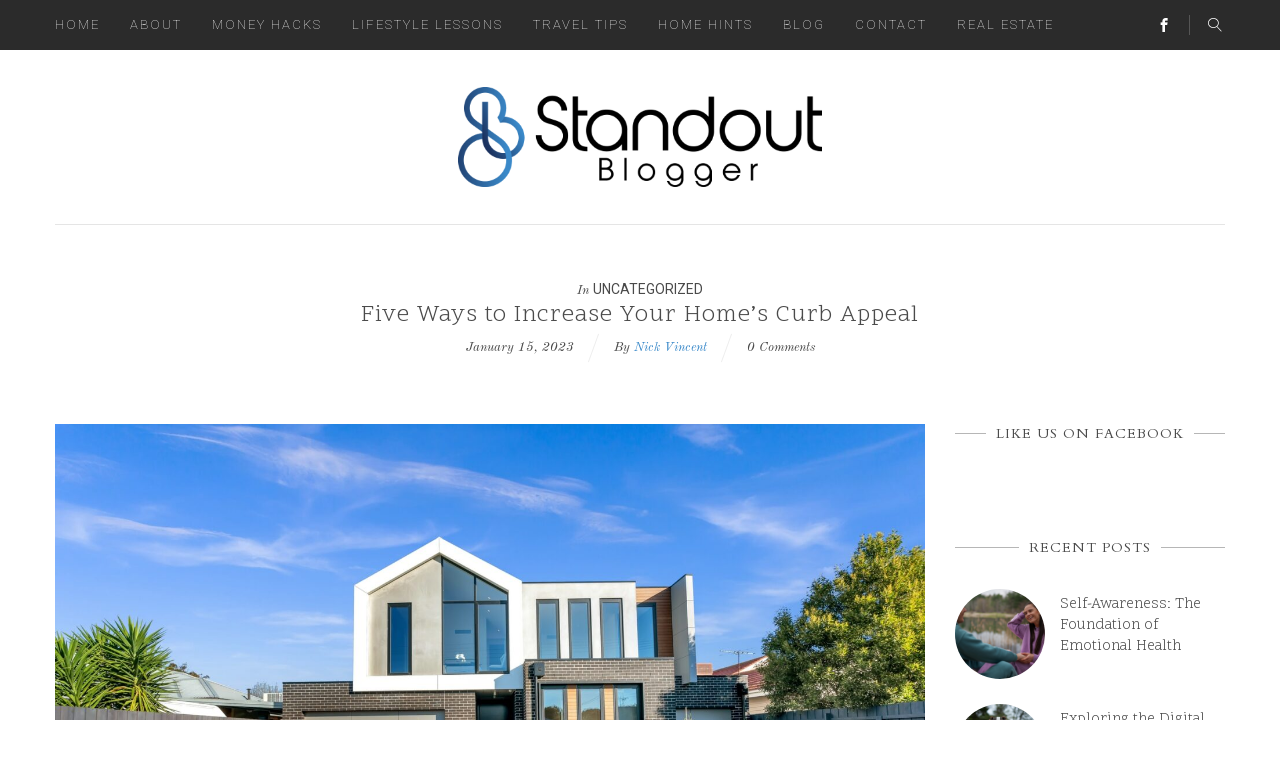

--- FILE ---
content_type: text/html; charset=UTF-8
request_url: https://www.standoutblogger.com/five-ways-to-increase-your-homes-curb-appeal/
body_size: 13522
content:
<!DOCTYPE html>
<html lang="en" prefix="og: https://ogp.me/ns#" class="no-js">
<head>
	<!-- META -->
	<meta charset="UTF-8">
	<meta name="viewport" content="width=device-width, initial-scale=1">
	<!-- OG META - FACEBOOK -->
	<meta property="og:url" content="https://www.standoutblogger.com/five-ways-to-increase-your-homes-curb-appeal/" />
<meta property="og:type" content="article" />
<meta property="og:title" content="Five Ways to Increase Your Home’s Curb Appeal" />
<meta property="og:description" content="<p>The way your home looks when you come home each day can dramatically impact how positively you perceive your home. You want your home to be attractive and welcoming, but you probably focus on the inside more than the outside, like many people. However, your house’s exterior appearance is also essential to achieving that welcoming&#8230;</p>
" />
	<meta property="og:image" content="https://www.standoutblogger.com/wp-content/uploads/2021/08/r-architecture-NeN1D7Z3Ick-unsplash-500x334.jpg" />
	<!-- GET TEMPLATE PART - FAV ICON -->
		<!-- LINK -->
	<link rel="profile" href="https://gmpg.org/xfn/11">
	<link rel="pingback" href="https://www.standoutblogger.com/xmlrpc.php">
	<!-- SETUP -->
		<!-- WP_HEAD -->
	
<!-- Search Engine Optimization by Rank Math - https://rankmath.com/ -->
<title>Five Ways to Increase Your Home’s Curb Appeal - Standout Blogger</title>
<meta name="description" content="The way your home looks when you come home each day can dramatically impact how positively you perceive your home. You want your home to be attractive and"/>
<meta name="robots" content="index, follow, max-snippet:-1, max-video-preview:-1, max-image-preview:large"/>
<link rel="canonical" href="https://www.standoutblogger.com/five-ways-to-increase-your-homes-curb-appeal/" />
<meta property="og:locale" content="en_US" />
<meta property="og:type" content="article" />
<meta property="og:title" content="Five Ways to Increase Your Home’s Curb Appeal - Standout Blogger" />
<meta property="og:description" content="The way your home looks when you come home each day can dramatically impact how positively you perceive your home. You want your home to be attractive and" />
<meta property="og:url" content="https://www.standoutblogger.com/five-ways-to-increase-your-homes-curb-appeal/" />
<meta property="og:site_name" content="Standout Blogger" />
<meta property="article:section" content="Uncategorized" />
<meta property="og:updated_time" content="2023-01-16T14:04:08+03:00" />
<meta property="og:image" content="https://www.standoutblogger.com/wp-content/uploads/2021/08/r-architecture-NeN1D7Z3Ick-unsplash.jpg" />
<meta property="og:image:secure_url" content="https://www.standoutblogger.com/wp-content/uploads/2021/08/r-architecture-NeN1D7Z3Ick-unsplash.jpg" />
<meta property="og:image:width" content="1920" />
<meta property="og:image:height" content="1281" />
<meta property="og:image:alt" content="Curb Appeal" />
<meta property="og:image:type" content="image/jpeg" />
<meta property="article:published_time" content="2023-01-15T07:48:00+03:00" />
<meta property="article:modified_time" content="2023-01-16T14:04:08+03:00" />
<meta name="twitter:card" content="summary_large_image" />
<meta name="twitter:title" content="Five Ways to Increase Your Home’s Curb Appeal - Standout Blogger" />
<meta name="twitter:description" content="The way your home looks when you come home each day can dramatically impact how positively you perceive your home. You want your home to be attractive and" />
<meta name="twitter:image" content="https://www.standoutblogger.com/wp-content/uploads/2021/08/r-architecture-NeN1D7Z3Ick-unsplash.jpg" />
<meta name="twitter:label1" content="Written by" />
<meta name="twitter:data1" content="Nick Vincent" />
<meta name="twitter:label2" content="Time to read" />
<meta name="twitter:data2" content="3 minutes" />
<script type="application/ld+json" class="rank-math-schema">{"@context":"https://schema.org","@graph":[{"@type":["Person","Organization"],"@id":"https://www.standoutblogger.com/#person","name":"Nick Vincent","logo":{"@type":"ImageObject","@id":"https://www.standoutblogger.com/#logo","url":"http://www.standoutblogger.com/wp-content/uploads/2017/01/logo1-1.png","contentUrl":"http://www.standoutblogger.com/wp-content/uploads/2017/01/logo1-1.png","caption":"Nick Vincent","inLanguage":"en","width":"545","height":"150"},"image":{"@type":"ImageObject","@id":"https://www.standoutblogger.com/#logo","url":"http://www.standoutblogger.com/wp-content/uploads/2017/01/logo1-1.png","contentUrl":"http://www.standoutblogger.com/wp-content/uploads/2017/01/logo1-1.png","caption":"Nick Vincent","inLanguage":"en","width":"545","height":"150"}},{"@type":"WebSite","@id":"https://www.standoutblogger.com/#website","url":"https://www.standoutblogger.com","name":"Nick Vincent","publisher":{"@id":"https://www.standoutblogger.com/#person"},"inLanguage":"en"},{"@type":"ImageObject","@id":"https://www.standoutblogger.com/wp-content/uploads/2021/08/r-architecture-NeN1D7Z3Ick-unsplash.jpg","url":"https://www.standoutblogger.com/wp-content/uploads/2021/08/r-architecture-NeN1D7Z3Ick-unsplash.jpg","width":"1920","height":"1281","inLanguage":"en"},{"@type":"WebPage","@id":"https://www.standoutblogger.com/five-ways-to-increase-your-homes-curb-appeal/#webpage","url":"https://www.standoutblogger.com/five-ways-to-increase-your-homes-curb-appeal/","name":"Five Ways to Increase Your Home\u2019s Curb Appeal - Standout Blogger","datePublished":"2023-01-15T07:48:00+03:00","dateModified":"2023-01-16T14:04:08+03:00","isPartOf":{"@id":"https://www.standoutblogger.com/#website"},"primaryImageOfPage":{"@id":"https://www.standoutblogger.com/wp-content/uploads/2021/08/r-architecture-NeN1D7Z3Ick-unsplash.jpg"},"inLanguage":"en"},{"@type":"Person","@id":"https://www.standoutblogger.com/author/admin/","name":"Nick Vincent","url":"https://www.standoutblogger.com/author/admin/","image":{"@type":"ImageObject","@id":"https://secure.gravatar.com/avatar/aab8db524742a2394deb36b4a734e3a0?s=96&amp;d=mm&amp;r=g","url":"https://secure.gravatar.com/avatar/aab8db524742a2394deb36b4a734e3a0?s=96&amp;d=mm&amp;r=g","caption":"Nick Vincent","inLanguage":"en"}},{"@type":"BlogPosting","headline":"Five Ways to Increase Your Home\u2019s Curb Appeal - Standout Blogger","keywords":"Curb Appeal","datePublished":"2023-01-15T07:48:00+03:00","dateModified":"2023-01-16T14:04:08+03:00","articleSection":"Uncategorized","author":{"@id":"https://www.standoutblogger.com/author/admin/","name":"Nick Vincent"},"publisher":{"@id":"https://www.standoutblogger.com/#person"},"description":"The way your home looks when you come home each day can dramatically impact how positively you perceive your home. You want your home to be attractive and","name":"Five Ways to Increase Your Home\u2019s Curb Appeal - Standout Blogger","@id":"https://www.standoutblogger.com/five-ways-to-increase-your-homes-curb-appeal/#richSnippet","isPartOf":{"@id":"https://www.standoutblogger.com/five-ways-to-increase-your-homes-curb-appeal/#webpage"},"image":{"@id":"https://www.standoutblogger.com/wp-content/uploads/2021/08/r-architecture-NeN1D7Z3Ick-unsplash.jpg"},"inLanguage":"en","mainEntityOfPage":{"@id":"https://www.standoutblogger.com/five-ways-to-increase-your-homes-curb-appeal/#webpage"}}]}</script>
<!-- /Rank Math WordPress SEO plugin -->

<link rel='dns-prefetch' href='//fonts.googleapis.com' />
<link rel="alternate" type="application/rss+xml" title="Standout Blogger &raquo; Feed" href="https://www.standoutblogger.com/feed/" />
<link rel="alternate" type="application/rss+xml" title="Standout Blogger &raquo; Comments Feed" href="https://www.standoutblogger.com/comments/feed/" />
<script type="text/javascript">
/* <![CDATA[ */
window._wpemojiSettings = {"baseUrl":"https:\/\/s.w.org\/images\/core\/emoji\/15.0.3\/72x72\/","ext":".png","svgUrl":"https:\/\/s.w.org\/images\/core\/emoji\/15.0.3\/svg\/","svgExt":".svg","source":{"concatemoji":"https:\/\/www.standoutblogger.com\/wp-includes\/js\/wp-emoji-release.min.js?ver=6.6.4"}};
/*! This file is auto-generated */
!function(i,n){var o,s,e;function c(e){try{var t={supportTests:e,timestamp:(new Date).valueOf()};sessionStorage.setItem(o,JSON.stringify(t))}catch(e){}}function p(e,t,n){e.clearRect(0,0,e.canvas.width,e.canvas.height),e.fillText(t,0,0);var t=new Uint32Array(e.getImageData(0,0,e.canvas.width,e.canvas.height).data),r=(e.clearRect(0,0,e.canvas.width,e.canvas.height),e.fillText(n,0,0),new Uint32Array(e.getImageData(0,0,e.canvas.width,e.canvas.height).data));return t.every(function(e,t){return e===r[t]})}function u(e,t,n){switch(t){case"flag":return n(e,"\ud83c\udff3\ufe0f\u200d\u26a7\ufe0f","\ud83c\udff3\ufe0f\u200b\u26a7\ufe0f")?!1:!n(e,"\ud83c\uddfa\ud83c\uddf3","\ud83c\uddfa\u200b\ud83c\uddf3")&&!n(e,"\ud83c\udff4\udb40\udc67\udb40\udc62\udb40\udc65\udb40\udc6e\udb40\udc67\udb40\udc7f","\ud83c\udff4\u200b\udb40\udc67\u200b\udb40\udc62\u200b\udb40\udc65\u200b\udb40\udc6e\u200b\udb40\udc67\u200b\udb40\udc7f");case"emoji":return!n(e,"\ud83d\udc26\u200d\u2b1b","\ud83d\udc26\u200b\u2b1b")}return!1}function f(e,t,n){var r="undefined"!=typeof WorkerGlobalScope&&self instanceof WorkerGlobalScope?new OffscreenCanvas(300,150):i.createElement("canvas"),a=r.getContext("2d",{willReadFrequently:!0}),o=(a.textBaseline="top",a.font="600 32px Arial",{});return e.forEach(function(e){o[e]=t(a,e,n)}),o}function t(e){var t=i.createElement("script");t.src=e,t.defer=!0,i.head.appendChild(t)}"undefined"!=typeof Promise&&(o="wpEmojiSettingsSupports",s=["flag","emoji"],n.supports={everything:!0,everythingExceptFlag:!0},e=new Promise(function(e){i.addEventListener("DOMContentLoaded",e,{once:!0})}),new Promise(function(t){var n=function(){try{var e=JSON.parse(sessionStorage.getItem(o));if("object"==typeof e&&"number"==typeof e.timestamp&&(new Date).valueOf()<e.timestamp+604800&&"object"==typeof e.supportTests)return e.supportTests}catch(e){}return null}();if(!n){if("undefined"!=typeof Worker&&"undefined"!=typeof OffscreenCanvas&&"undefined"!=typeof URL&&URL.createObjectURL&&"undefined"!=typeof Blob)try{var e="postMessage("+f.toString()+"("+[JSON.stringify(s),u.toString(),p.toString()].join(",")+"));",r=new Blob([e],{type:"text/javascript"}),a=new Worker(URL.createObjectURL(r),{name:"wpTestEmojiSupports"});return void(a.onmessage=function(e){c(n=e.data),a.terminate(),t(n)})}catch(e){}c(n=f(s,u,p))}t(n)}).then(function(e){for(var t in e)n.supports[t]=e[t],n.supports.everything=n.supports.everything&&n.supports[t],"flag"!==t&&(n.supports.everythingExceptFlag=n.supports.everythingExceptFlag&&n.supports[t]);n.supports.everythingExceptFlag=n.supports.everythingExceptFlag&&!n.supports.flag,n.DOMReady=!1,n.readyCallback=function(){n.DOMReady=!0}}).then(function(){return e}).then(function(){var e;n.supports.everything||(n.readyCallback(),(e=n.source||{}).concatemoji?t(e.concatemoji):e.wpemoji&&e.twemoji&&(t(e.twemoji),t(e.wpemoji)))}))}((window,document),window._wpemojiSettings);
/* ]]> */
</script>
<style id='wp-emoji-styles-inline-css' type='text/css'>

	img.wp-smiley, img.emoji {
		display: inline !important;
		border: none !important;
		box-shadow: none !important;
		height: 1em !important;
		width: 1em !important;
		margin: 0 0.07em !important;
		vertical-align: -0.1em !important;
		background: none !important;
		padding: 0 !important;
	}
</style>
<link rel='stylesheet' id='wp-block-library-css' href='https://www.standoutblogger.com/wp-includes/css/dist/block-library/style.min.css?ver=6.6.4' type='text/css' media='all' />
<style id='rank-math-toc-block-style-inline-css' type='text/css'>
.wp-block-rank-math-toc-block nav ol{counter-reset:item}.wp-block-rank-math-toc-block nav ol li{display:block}.wp-block-rank-math-toc-block nav ol li:before{content:counters(item, ".") ". ";counter-increment:item}

</style>
<link rel='stylesheet' id='font-awesome-css' href='https://www.standoutblogger.com/wp-content/plugins/contact-widgets/assets/css/font-awesome.min.css?ver=4.7.0' type='text/css' media='all' />
<style id='classic-theme-styles-inline-css' type='text/css'>
/*! This file is auto-generated */
.wp-block-button__link{color:#fff;background-color:#32373c;border-radius:9999px;box-shadow:none;text-decoration:none;padding:calc(.667em + 2px) calc(1.333em + 2px);font-size:1.125em}.wp-block-file__button{background:#32373c;color:#fff;text-decoration:none}
</style>
<style id='global-styles-inline-css' type='text/css'>
:root{--wp--preset--aspect-ratio--square: 1;--wp--preset--aspect-ratio--4-3: 4/3;--wp--preset--aspect-ratio--3-4: 3/4;--wp--preset--aspect-ratio--3-2: 3/2;--wp--preset--aspect-ratio--2-3: 2/3;--wp--preset--aspect-ratio--16-9: 16/9;--wp--preset--aspect-ratio--9-16: 9/16;--wp--preset--color--black: #000000;--wp--preset--color--cyan-bluish-gray: #abb8c3;--wp--preset--color--white: #ffffff;--wp--preset--color--pale-pink: #f78da7;--wp--preset--color--vivid-red: #cf2e2e;--wp--preset--color--luminous-vivid-orange: #ff6900;--wp--preset--color--luminous-vivid-amber: #fcb900;--wp--preset--color--light-green-cyan: #7bdcb5;--wp--preset--color--vivid-green-cyan: #00d084;--wp--preset--color--pale-cyan-blue: #8ed1fc;--wp--preset--color--vivid-cyan-blue: #0693e3;--wp--preset--color--vivid-purple: #9b51e0;--wp--preset--gradient--vivid-cyan-blue-to-vivid-purple: linear-gradient(135deg,rgba(6,147,227,1) 0%,rgb(155,81,224) 100%);--wp--preset--gradient--light-green-cyan-to-vivid-green-cyan: linear-gradient(135deg,rgb(122,220,180) 0%,rgb(0,208,130) 100%);--wp--preset--gradient--luminous-vivid-amber-to-luminous-vivid-orange: linear-gradient(135deg,rgba(252,185,0,1) 0%,rgba(255,105,0,1) 100%);--wp--preset--gradient--luminous-vivid-orange-to-vivid-red: linear-gradient(135deg,rgba(255,105,0,1) 0%,rgb(207,46,46) 100%);--wp--preset--gradient--very-light-gray-to-cyan-bluish-gray: linear-gradient(135deg,rgb(238,238,238) 0%,rgb(169,184,195) 100%);--wp--preset--gradient--cool-to-warm-spectrum: linear-gradient(135deg,rgb(74,234,220) 0%,rgb(151,120,209) 20%,rgb(207,42,186) 40%,rgb(238,44,130) 60%,rgb(251,105,98) 80%,rgb(254,248,76) 100%);--wp--preset--gradient--blush-light-purple: linear-gradient(135deg,rgb(255,206,236) 0%,rgb(152,150,240) 100%);--wp--preset--gradient--blush-bordeaux: linear-gradient(135deg,rgb(254,205,165) 0%,rgb(254,45,45) 50%,rgb(107,0,62) 100%);--wp--preset--gradient--luminous-dusk: linear-gradient(135deg,rgb(255,203,112) 0%,rgb(199,81,192) 50%,rgb(65,88,208) 100%);--wp--preset--gradient--pale-ocean: linear-gradient(135deg,rgb(255,245,203) 0%,rgb(182,227,212) 50%,rgb(51,167,181) 100%);--wp--preset--gradient--electric-grass: linear-gradient(135deg,rgb(202,248,128) 0%,rgb(113,206,126) 100%);--wp--preset--gradient--midnight: linear-gradient(135deg,rgb(2,3,129) 0%,rgb(40,116,252) 100%);--wp--preset--font-size--small: 13px;--wp--preset--font-size--medium: 20px;--wp--preset--font-size--large: 36px;--wp--preset--font-size--x-large: 42px;--wp--preset--spacing--20: 0.44rem;--wp--preset--spacing--30: 0.67rem;--wp--preset--spacing--40: 1rem;--wp--preset--spacing--50: 1.5rem;--wp--preset--spacing--60: 2.25rem;--wp--preset--spacing--70: 3.38rem;--wp--preset--spacing--80: 5.06rem;--wp--preset--shadow--natural: 6px 6px 9px rgba(0, 0, 0, 0.2);--wp--preset--shadow--deep: 12px 12px 50px rgba(0, 0, 0, 0.4);--wp--preset--shadow--sharp: 6px 6px 0px rgba(0, 0, 0, 0.2);--wp--preset--shadow--outlined: 6px 6px 0px -3px rgba(255, 255, 255, 1), 6px 6px rgba(0, 0, 0, 1);--wp--preset--shadow--crisp: 6px 6px 0px rgba(0, 0, 0, 1);}:where(.is-layout-flex){gap: 0.5em;}:where(.is-layout-grid){gap: 0.5em;}body .is-layout-flex{display: flex;}.is-layout-flex{flex-wrap: wrap;align-items: center;}.is-layout-flex > :is(*, div){margin: 0;}body .is-layout-grid{display: grid;}.is-layout-grid > :is(*, div){margin: 0;}:where(.wp-block-columns.is-layout-flex){gap: 2em;}:where(.wp-block-columns.is-layout-grid){gap: 2em;}:where(.wp-block-post-template.is-layout-flex){gap: 1.25em;}:where(.wp-block-post-template.is-layout-grid){gap: 1.25em;}.has-black-color{color: var(--wp--preset--color--black) !important;}.has-cyan-bluish-gray-color{color: var(--wp--preset--color--cyan-bluish-gray) !important;}.has-white-color{color: var(--wp--preset--color--white) !important;}.has-pale-pink-color{color: var(--wp--preset--color--pale-pink) !important;}.has-vivid-red-color{color: var(--wp--preset--color--vivid-red) !important;}.has-luminous-vivid-orange-color{color: var(--wp--preset--color--luminous-vivid-orange) !important;}.has-luminous-vivid-amber-color{color: var(--wp--preset--color--luminous-vivid-amber) !important;}.has-light-green-cyan-color{color: var(--wp--preset--color--light-green-cyan) !important;}.has-vivid-green-cyan-color{color: var(--wp--preset--color--vivid-green-cyan) !important;}.has-pale-cyan-blue-color{color: var(--wp--preset--color--pale-cyan-blue) !important;}.has-vivid-cyan-blue-color{color: var(--wp--preset--color--vivid-cyan-blue) !important;}.has-vivid-purple-color{color: var(--wp--preset--color--vivid-purple) !important;}.has-black-background-color{background-color: var(--wp--preset--color--black) !important;}.has-cyan-bluish-gray-background-color{background-color: var(--wp--preset--color--cyan-bluish-gray) !important;}.has-white-background-color{background-color: var(--wp--preset--color--white) !important;}.has-pale-pink-background-color{background-color: var(--wp--preset--color--pale-pink) !important;}.has-vivid-red-background-color{background-color: var(--wp--preset--color--vivid-red) !important;}.has-luminous-vivid-orange-background-color{background-color: var(--wp--preset--color--luminous-vivid-orange) !important;}.has-luminous-vivid-amber-background-color{background-color: var(--wp--preset--color--luminous-vivid-amber) !important;}.has-light-green-cyan-background-color{background-color: var(--wp--preset--color--light-green-cyan) !important;}.has-vivid-green-cyan-background-color{background-color: var(--wp--preset--color--vivid-green-cyan) !important;}.has-pale-cyan-blue-background-color{background-color: var(--wp--preset--color--pale-cyan-blue) !important;}.has-vivid-cyan-blue-background-color{background-color: var(--wp--preset--color--vivid-cyan-blue) !important;}.has-vivid-purple-background-color{background-color: var(--wp--preset--color--vivid-purple) !important;}.has-black-border-color{border-color: var(--wp--preset--color--black) !important;}.has-cyan-bluish-gray-border-color{border-color: var(--wp--preset--color--cyan-bluish-gray) !important;}.has-white-border-color{border-color: var(--wp--preset--color--white) !important;}.has-pale-pink-border-color{border-color: var(--wp--preset--color--pale-pink) !important;}.has-vivid-red-border-color{border-color: var(--wp--preset--color--vivid-red) !important;}.has-luminous-vivid-orange-border-color{border-color: var(--wp--preset--color--luminous-vivid-orange) !important;}.has-luminous-vivid-amber-border-color{border-color: var(--wp--preset--color--luminous-vivid-amber) !important;}.has-light-green-cyan-border-color{border-color: var(--wp--preset--color--light-green-cyan) !important;}.has-vivid-green-cyan-border-color{border-color: var(--wp--preset--color--vivid-green-cyan) !important;}.has-pale-cyan-blue-border-color{border-color: var(--wp--preset--color--pale-cyan-blue) !important;}.has-vivid-cyan-blue-border-color{border-color: var(--wp--preset--color--vivid-cyan-blue) !important;}.has-vivid-purple-border-color{border-color: var(--wp--preset--color--vivid-purple) !important;}.has-vivid-cyan-blue-to-vivid-purple-gradient-background{background: var(--wp--preset--gradient--vivid-cyan-blue-to-vivid-purple) !important;}.has-light-green-cyan-to-vivid-green-cyan-gradient-background{background: var(--wp--preset--gradient--light-green-cyan-to-vivid-green-cyan) !important;}.has-luminous-vivid-amber-to-luminous-vivid-orange-gradient-background{background: var(--wp--preset--gradient--luminous-vivid-amber-to-luminous-vivid-orange) !important;}.has-luminous-vivid-orange-to-vivid-red-gradient-background{background: var(--wp--preset--gradient--luminous-vivid-orange-to-vivid-red) !important;}.has-very-light-gray-to-cyan-bluish-gray-gradient-background{background: var(--wp--preset--gradient--very-light-gray-to-cyan-bluish-gray) !important;}.has-cool-to-warm-spectrum-gradient-background{background: var(--wp--preset--gradient--cool-to-warm-spectrum) !important;}.has-blush-light-purple-gradient-background{background: var(--wp--preset--gradient--blush-light-purple) !important;}.has-blush-bordeaux-gradient-background{background: var(--wp--preset--gradient--blush-bordeaux) !important;}.has-luminous-dusk-gradient-background{background: var(--wp--preset--gradient--luminous-dusk) !important;}.has-pale-ocean-gradient-background{background: var(--wp--preset--gradient--pale-ocean) !important;}.has-electric-grass-gradient-background{background: var(--wp--preset--gradient--electric-grass) !important;}.has-midnight-gradient-background{background: var(--wp--preset--gradient--midnight) !important;}.has-small-font-size{font-size: var(--wp--preset--font-size--small) !important;}.has-medium-font-size{font-size: var(--wp--preset--font-size--medium) !important;}.has-large-font-size{font-size: var(--wp--preset--font-size--large) !important;}.has-x-large-font-size{font-size: var(--wp--preset--font-size--x-large) !important;}
:where(.wp-block-post-template.is-layout-flex){gap: 1.25em;}:where(.wp-block-post-template.is-layout-grid){gap: 1.25em;}
:where(.wp-block-columns.is-layout-flex){gap: 2em;}:where(.wp-block-columns.is-layout-grid){gap: 2em;}
:root :where(.wp-block-pullquote){font-size: 1.5em;line-height: 1.6;}
</style>
<link rel='stylesheet' id='contact-form-7-css' href='https://www.standoutblogger.com/wp-content/plugins/contact-form-7/includes/css/styles.css?ver=5.9.8' type='text/css' media='all' />
<link rel='stylesheet' id='wpcw-css' href='https://www.standoutblogger.com/wp-content/plugins/contact-widgets/assets/css/style.min.css?ver=1.0.1' type='text/css' media='all' />
<link rel='stylesheet' id='htheme-styles-css' href='https://www.standoutblogger.com/wp-content/themes/hello-friday/htheme/assets/css/herotheme_theme_styles.css?ver=6.6.4' type='text/css' media='all' />
<style id='htheme-styles-inline-css' type='text/css'>

				.htheme_row_signup{	
					background-color:#EFEFEF;
				}
			
			.htheme_logo_holder img{				
			}
			.htheme_nav_logo img{
				height:50px;
			}
		
				.owl-stage-outer{
					overflow:hidden;
				}
			
				.htheme_nav_social_items .htheme_icon_facebook:after{
					color:#FFFFFF !important;
				}
				.htheme_nav_social_items .htheme_icon_facebook:hover:after{
					color:#3a89c9 !important;
				}
			
				.htheme_nav_social_items .htheme_icon_twitter:after{
					color:#FFFFFF !important;
				}
				.htheme_nav_social_items .htheme_icon_twitter:hover:after{
					color:#3a89c9 !important;
				}
			
				.htheme_nav_social_items .htheme_icon_googleplus:after{
					color:#FFFFFF !important;
				}
				.htheme_nav_social_items .htheme_icon_googleplus:hover:after{
					color:#3a89c9 !important;
				}
			
				.htheme_nav_social_items .htheme_icon_vimeo:after{
					color:#FFFFFF !important;
				}
				.htheme_nav_social_items .htheme_icon_vimeo:hover:after{
					color:#3a89c9 !important;
				}
			
				.htheme_nav_social_items .htheme_icon_dribble:after{
					color:#FFFFFF !important;
				}
				.htheme_nav_social_items .htheme_icon_dribble:hover:after{
					color:#3a89c9 !important;
				}
			
				.htheme_nav_social_items .htheme_icon_pinterest:after{
					color:#FFFFFF !important;
				}
				.htheme_nav_social_items .htheme_icon_pinterest:hover:after{
					color:#3a89c9 !important;
				}
			
				.htheme_nav_social_items .htheme_icon_youtube:after{
					color:#FFFFFF !important;
				}
				.htheme_nav_social_items .htheme_icon_youtube:hover:after{
					color:#3a89c9 !important;
				}
			
				.htheme_nav_social_items .htheme_icon_tumblr:after{
					color:#FFFFFF !important;
				}
				.htheme_nav_social_items .htheme_icon_tumblr:hover:after{
					color:#3a89c9 !important;
				}
			
				.htheme_nav_social_items .htheme_icon_linkedin:after{
					color:#FFFFFF !important;
				}
				.htheme_nav_social_items .htheme_icon_linkedin:hover:after{
					color:#3a89c9 !important;
				}
			
				.htheme_nav_social_items .htheme_icon_rss:after{
					color:#FFFFFF !important;
				}
				.htheme_nav_social_items .htheme_icon_rss:hover:after{
					color:#3a89c9 !important;
				}
			
				.htheme_nav_social_items .htheme_icon_behance:after{
					color:#FFFFFF !important;
				}
				.htheme_nav_social_items .htheme_icon_behance:hover:after{
					color:#3a89c9 !important;
				}
			
				.htheme_nav_social_items .htheme_icon_instagram:after{
					color:#FFFFFF !important;
				}
				.htheme_nav_social_items .htheme_icon_instagram:hover:after{
					color:#3a89c9 !important;
				}
			
				.htheme_nav_social_items .htheme_icon_flickr:after{
					color:#FFFFFF !important;
				}
				.htheme_nav_social_items .htheme_icon_flickr:hover:after{
					color:#3a89c9 !important;
				}
			
			.htheme_nav_search .htheme_icon_search:after{
				color:#FFFFFF !important;
			}
		
					.htheme_header .htheme_container_nav{
						background:rgba(43,43,43, 100);
					}
					.htheme_primary_nav nav ul li > a{
						color:#FFFFFF;
						font-family:Roboto;
						font-weight:100 !important;font-style:inherit;;
						font-size:13px;
						text-transform:uppercase;
						letter-spacing:2px;
					}
					.htheme_row_search input,
					.htheme_icon_search_btn:after,
					.htheme_icon_dropdown > a:after{
						color:#FFFFFF !important;
					}
					.htheme_primary_nav nav ul li > a:hover,
					.htheme_primary_nav nav ul li > a:hover:after{
						color:#3a89c9;
					}
					.current_page_item a{
						color:#3a89c9 !important;
					}
				
					.htheme_primary_nav nav ul li > ul{
						background:rgba(43,43,43, 1);
					}
					.htheme_primary_nav nav ul li > ul li a{
						color:#B2B2B2;
						font-family:Roboto;
						font-weight:100 !important;font-style:inherit;;
						font-size:13px;
						text-transform:uppercase;
						letter-spacing:normal;
					}
					.htheme_primary_nav nav ul li > ul li a:hover,
					.htheme_primary_nav nav ul li > ul li a:hover:after{
						color:#FFFFFF;
					}
				
					.htheme_default_content,
					.htheme_sidebar_source ul,
					.htheme_sidebar_source ol,
					.htheme_sidebar_source,
					.htheme_no_posts,
					.htheme_image_text_content,
					.htheme_not_single .format-quote .htheme_quote_description,
					.htheme_author p,
					#recentcomments .recentcomments a,
					.htheme_404_desc,
					div.wpcf7-response-output{
						color:#4A4A4A;
						font-family:Roboto;
						font-weight:300 !important;font-style:inherit;;
						font-size:14px;
						text-transform:inherit;
						letter-spacing:normal;
						line-height:22px;
					}
					.htheme_icon_comments{
						font-family:Roboto;
						font-weight:300 !important;font-style:inherit;;
						color:#4A4A4A;
					}
					.htheme_sidebar_source a{
						color:#4A4A4A;
						text-decoration:none;
					}
						.htheme_sidebar_source ul .children{
							font-size:12px;
						}
					.htheme_page_heading_divider,
					.htheme_signup_button:after{					
						color:#3a89c9;						
					}
					.htheme_field_error input{
						border-color:#3a89c9;
					}
					div.wpcf7-validation-errors{
						border-color:#3a89c9 !important;
					}
					.htheme_form_status_message{
						font-family:Roboto;
						font-weight:300 !important;font-style:inherit;;
						font-size:14px;
						text-transform:inherit;
						letter-spacing:normal;
						line-height:22px;
					}
					.htheme_not_single .format-quote .htheme_default_content:after,
					.htheme_default_content blockquote:before{
						color:#3a89c9;
					}
					.wpcf7-not-valid-tip{
						color:#3a89c9 !important;
					}	
					.htheme_instagram_details span{
						font-family:Roboto;
						font-size:12px;
					}
					.htheme_recent_comment span{
						font-family:Roboto;
						font-weight:300 !important;font-style:inherit;;
					}
					.htheme_form_success,
					.htheme_form_error{
						background-color:#4A4A4A;
					}
				
					h1,
					a.htheme_no_logo,
					.htheme_404_main{
						color:#4A4A4A;
						font-family:Scope One;
						font-weight:400 !important;font-style:inherit;;
						font-size:24px;
						text-transform:inherit;
						letter-spacing:1px;
						line-height:24px;
					}					
				
					h2{
						color:#4A4A4A;
						font-family:Scope One;
						font-weight:400 !important;font-style:inherit;;
						font-size:30px;
						text-transform:uppercase;
						letter-spacing:2px;
						line-height:30px;
					}					
				
					h3,
					h3 a,
					.woocommerce legend,
					.order-total{
						color:#4A4A4A !important;
						font-family:Scope One;
						font-weight:400 !important;font-style:inherit;;
						font-size:20px;
						text-transform:inherit;
						letter-spacing:1px;
					}
					.htheme_icon_launch_arrow:after{
						color:#4A4A4A !important;
					}
					.htheme_launch_overlay{
						border-color:#4A4A4A !important;
					}
					.htheme_default_logo_text_inner a{
						color:#4A4A4A;
						font-family:Scope One;
						font-weight:400 !important;font-style:inherit;;
						font-size:20px;
						text-transform:inherit;
						letter-spacing:1px;
						text-decoration:none;
					}
				
					h4,
					.htheme_search_item a,
					.htheme_category_inner,
					.htheme_sidebar_source table thead th,
					.htheme_next_prev span.post-title,
					.htheme_content_heading span,
					.htheme_content_heading span a,
					.htheme_not_single .format-quote .htheme_has_social_avatar span:first-child,
					.htheme_recap_title{
						color:#4A4A4A;
						font-family:Scope One;
						font-weight:400 !important;font-style:inherit;;
						font-size:16px;
						text-transform:inherit;
						letter-spacing:1px;
						text-decoration:none;
					}
					.htheme_sidebar_source h4:after{
						background-color:#4A4A4A;
					}
				
					h5,
					h5 a,
					.htheme_sidebar_source table caption{
						color:#4A4A4A;
						font-family:Scope One;
						font-weight:400 !important;font-style:inherit;;
						font-size:14px;
						text-transform:uppercase;
						letter-spacing:1.5px;
						text-decoration:none;
					}
					.htheme_sidebar_source h5:after{
						background-color:#4A4A4A;
					}
					.htheme_content_heading:after{
						background-color:#EEEEEE;
					}
				
					h6,
					cite,
					.wp-caption-text,
					.no-comments,
					.htheme_image_text_sub,
					.widget_recent_entries a,
					#recentcomments .recentcomments,
					.htheme_404_sub{
						color:#4A4A4A;
						font-family:Scope One;
						font-weight:400 !important;font-style:inherit;;
						font-size:15px;
						text-transform:inherit;
						letter-spacing:normal;
						text-decoration:none;
					}
				
					label{
						color:#4A4A4A;
						font-family:Roboto;
						font-weight:300 !important;font-style:inherit;;
						font-size:14px;
						text-transform:uppercase;
						letter-spacing:2px;
					}
				
					input[type=text],
					input[type=email],
					input[type=tel],
					input[type=password],
					select,
					textarea,
					.woocommerce form .country_select,
					.select2-drop{
						color:#4A4A4A;
						font-family:Roboto;
						font-weight:300 !important;font-style:inherit;;
						font-size:14px;
						text-transform:inherit;
						letter-spacing:2px;
					}
				
					h5,
					h5 a,
					.htheme_sidebar_source table caption{
						color:#4A4A4A;
						font-family:Cardo;
						font-weight:400 !important;font-style:inherit;;
						font-size:14px;
						text-transform:uppercase;
						letter-spacing:1px;
						text-decoration:none;
					}
					.htheme_sidebar_source h5:after{
						background:rgb(74,74,74);
						background:rgba(74,74,74, 0.4);
					}
					.htheme_content_heading:after{
						background-color:#EEEEEE;
					}
				
					.htheme_slide_content h1{
						color:#4A4A4A !important;
						font-family:Scope One !important;
						font-weight:400 !important;font-style:inherit; !important;
						font-size:24px !important;
						text-transform:inherit !important;
						letter-spacing:0.5px !important;
						line-height:26px !important;						
					}
				
					.htheme_default_content a,
					.logged-in-as a,
					.comment-notes,
					.comment-notes a{
						color:#4A4A4A;
						font-family:Roboto;
						font-weight:300 !important;font-style:inherit;;
						font-size:14px;
						text-transform:uppercase;
						letter-spacing:normal;
						text-decoration:none;
					}					
					.htheme_heading_social div:after,
					.htheme_heading_social a:after{
						color:#4A4A4A;
					}
				
					.htheme_default_content a:hover,
					.logged-in-as a:hover,
					.comment-notes a:hover{
						color:#4A4A4A !important;
						font-family:Roboto;
						font-weight:300 !important;font-style:inherit;;
						font-size:14px;
						text-transform:inherit;
						letter-spacing:normal;
					}
					.htheme_post_category a:hover,					
					.htheme_content_heading span a:hover{
						color:#4A4A4A;
						text-decoration:none;
					}					
					.htheme_heading_social div:hover:after,
					.htheme_heading_social a:hover:after{
						color:#4A4A4A;
					}
					.htheme_sidebar_source a:hover,
					#recentcomments .recentcomments a:hover{
						color:#4A4A4A;
					}
				
					.htheme_post_social span,
					.htheme_post_category span,
					.htheme_post_category span a,
					.htheme_category_label span,
					.htheme_page_heading span span,
					.htheme_page_heading span span a{
						color:#4A4A4A;
						font-family:Roboto;
						font-weight:400 !important;font-style:inherit;;
						font-size:14px;
						text-transform:uppercase;
						letter-spacing:normal;
						text-decoration:none !important;
					}					
					.htheme_media_popup_btn span{
						color:#4A4A4A !important;
						font-family:Roboto !important;
						font-weight:400 !important;font-style:inherit; !important;
						font-size:14px;
						text-transform:uppercase !important;
						letter-spacing:normal !important;
						line-height:17px !important;
						text-decoration:none !important;
					}					
					.htheme_post_category span a,
					.htheme_category_label span{
						font-style: normal !important;
					}
				
					.htheme_post_date,
					.htheme_author_date,
					.htheme_category_label,
					.htheme_post_category,
					.htheme_post_social span:first-child a,
					.htheme_post_social span:first-child,
					.htheme_additional_info p,
					.htheme_header_post_details,					
					.htheme_next_prev .screen-reader-text,
					.htheme_instagram_inner span,
					.post-date,
					.htheme_page_heading_image span:first-child,
					.htheme_page_heading_image span:last-child,
					.htheme_page_heading span,
					.htheme_comment_date a,					
					.reply a,
					.htheme_comments_pager a{
						color:#4A4A4A !important;
						font-family:Old Standard TT;
						font-style:italic;;
						font-size:13px;
						text-transform:capitalize;
						letter-spacing:normal;
					}
					.htheme_author_date span,
					.htheme_post_social span:first-child,
					.htheme_header_post_details span,
					.htheme_next_prev .screen-reader-text,
					.reply a,
					.htheme_comments_pager a{
						color:#3a89c9 !important;
						text-decoration:none;
					}		
					.htheme_search_date{
						color:#4A4A4A !important;
						font-family:Old Standard TT !important;
						font-style:italic; !important;
						font-size:13px !important;
						text-transform:capitalize !important;
						letter-spacing:normal !important;
					}
				
					.htheme_continue_reading{
						color:#4A4A4A !important;
						font-family:Scope One;
						font-weight:400 !important;font-style:inherit;;
						font-size:14px;
						text-transform:inherit;
						letter-spacing:normal;
						text-decoration:none;
					}
					.htheme_continue_reading:before{
						 background-color:#4A4A4A;
					}
				
				.htheme_footer{	
					background-color:#2B2B2B;
				}
			
				.htheme_footer_cols{	
					background-color:#242424;
				}
			
					.htheme_footer_heading{
						color:#C9C9CB !important;
						font-family:Roboto !important;
						font-weight:300 !important;font-style:inherit;;
						font-size:15px !important;
						text-transform:uppercase !important;
						letter-spacing:0.5px !important;
					}
				
					.htheme_footer_cols p, .htheme_footer_cols{
						color:#777777;
						font-family:Roboto;
						font-weight:300 !important;font-style:inherit;;
						font-size:12px;
						text-transform:none;
						letter-spacing:normal;
					}
					.htheme_footer_cols .widget ul li a, .htheme_footer_cols * a{
						color:#BBBBBB;
						font-family:Roboto;
						font-weight:300 !important;font-style:inherit;;
						font-size:12px;
						text-transform:none;
						letter-spacing:normal;
					}
					.htheme_footer_cols .widget ul li a:hover, .htheme_footer_cols * a:hover{
						color:#EFEFEF;
					}
				
					.htheme_footer_layout_one .htheme_nav_right a,
					.htheme_footer_layout_one .htheme_nav_icon span{
						color:#FFFFFF;
						font-family:Roboto;
						font-weight:300 !important;font-style:inherit;;
						font-size:12px;
						text-transform:none;
						letter-spacing:normal;
					}
					.htheme_footer_layout_one .htheme_nav_icon:after{
						color:#FFFFFF;
					}
					.htheme_footer_layout_one .htheme_nav_right a:hover,
					.htheme_footer_layout_one .htheme_nav_icon:hover span,
					.htheme_footer_layout_one .htheme_nav_icon:hover:after{
						color:#BBBBBB !important;
					}
				
					.htheme_footer_nav nav a{
						color:#DDDDDD;
						font-family:EB Garamond;
						font-weight:400 !important;font-style:inherit;;
						font-size:13px;
						text-transform:inherit;
						letter-spacing:normal;
					}
					.htheme_footer_nav nav a:hover{
						color:#DDDDDD;
					}
				
				.htheme_post_social div:after,
				.htheme_author_social a:after,
				.htheme_sidebar .htheme_sidebar_follow a:after,
				.htheme_post_social .htheme_nav_icon:after{
					color:#BCBCBC;
				}				
			
				.htheme_post_social div:hover:after,
				.htheme_author_social a:hover:after,
				.htheme_sidebar .htheme_sidebar_follow a:hover:after,
				.htheme_post_social .htheme_nav_icon:hover:after{
					color:#2B2B2B;
				}
			
						.htheme_pager_holder .prev,
						.htheme_pager_holder .next,
						.submit,
						.htheme_button,
						.wpcf7-submit{
							background:rgba(58,137,201, 1);
							color:#FFFFFF !important;
							font-family:Roboto !important;
							font-weight:300 !important;font-style:inherit;;
							font-size:14px !important;
							text-transform:uppercase !important;
							letter-spacing:1.5px !important;
							-webkit-appearance: none;
							-webkit-border-radius:0; -moz-border-radius:0; border-radius:0;
							border:1px solid #3a89c9;
						}
						.htheme_pager_holder .prev:hover,
						.htheme_pager_holder .next:hover,
						.submit:hover,
						.htheme_button:hover,
						.wpcf7-submit:hover{
							background-color:#3a89c9 !important;
							color:#E4E4E4 !important;
							border:1px solid #3a89c9;
						}			
						.htheme_pager_holder .prev:after,
						.htheme_pager_holder .next:after{
							color:#3a89c9 !important;
						}
					
						.htheme_sidebar_right .tagcloud a,
						.htheme_sidebar_left .tagcloud a,
						.htheme_post_tags a,
						.tagcloud a{
							background:rgba(255,255,255, 1);
							color:#505050 !important;
							font-family:Roboto !important;
							font-weight:300 !important;font-style:inherit; !important;
							font-size:12px !important;
							text-transform:uppercase !important;
							letter-spacing:1.5px !important;
						}
						.htheme_sidebar_right .tagcloud a:hover,
						.htheme_sidebar_left .tagcloud a:hover,
						.htheme_post_tags a:hover,
						.tagcloud a:hover{
							background-color:#505050;
							font-weight:300 !important;font-style:inherit; !important;
							color:#FFFFFF !important;
						}
					
						.htheme_default_content blockquote,						
						.htheme_not_single .format-quote .htheme_default_content,
						.single .format-quote .htheme_default_content p:first-child{							
							color:#515151;
							font-family:Roboto;
							font-weight:100 !important;font-style:italic;;
							font-size:20px;
							text-transform:inherit;
							letter-spacing:1px;
						}
					
.htheme_page_loader{ display:none !important; }
</style>
<link rel='stylesheet' id='htheme-fonts-css' href='https://www.standoutblogger.com/wp-content/themes/hello-friday/htheme/assets/css/herotheme_fonts.css?ver=6.6.4' type='text/css' media='all' />
<link rel='stylesheet' id='htheme-owl-styles-css' href='https://www.standoutblogger.com/wp-content/themes/hello-friday/htheme/assets/css/owl.carousel.css?ver=6.6.4' type='text/css' media='all' />
<link rel='stylesheet' id='htheme-google-fonts-css' href='//fonts.googleapis.com/css?family=Roboto%3A300%7CScope+One%3Aregular%7CCardo%3Aregular%7CRoboto%3Aregular%7COld+Standard+TT%3Aitalic%7CRoboto%3A100%7CEB+Garamond%3Aregular%7CRoboto%3A100italic&#038;ver=1.0.0' type='text/css' media='all' />
<script>if (document.location.protocol != "https:") {document.location = document.URL.replace(/^http:/i, "https:");}</script><script type="text/javascript" src="https://www.standoutblogger.com/wp-includes/js/jquery/jquery.min.js?ver=3.7.1" id="jquery-core-js"></script>
<script type="text/javascript" src="https://www.standoutblogger.com/wp-includes/js/jquery/jquery-migrate.min.js?ver=3.4.1" id="jquery-migrate-js"></script>
<script type="text/javascript" src="https://www.standoutblogger.com/wp-content/themes/hello-friday/htheme/assets/js/jquery.mobile.js?ver=6.6.4" id="htheme-mobile-js"></script>
<link rel="https://api.w.org/" href="https://www.standoutblogger.com/wp-json/" /><link rel="alternate" title="JSON" type="application/json" href="https://www.standoutblogger.com/wp-json/wp/v2/posts/1499" /><link rel="EditURI" type="application/rsd+xml" title="RSD" href="https://www.standoutblogger.com/xmlrpc.php?rsd" />
<meta name="generator" content="WordPress 6.6.4" />
<link rel='shortlink' href='https://www.standoutblogger.com/?p=1499' />
<link rel="alternate" title="oEmbed (JSON)" type="application/json+oembed" href="https://www.standoutblogger.com/wp-json/oembed/1.0/embed?url=https%3A%2F%2Fwww.standoutblogger.com%2Ffive-ways-to-increase-your-homes-curb-appeal%2F" />
<link rel="alternate" title="oEmbed (XML)" type="text/xml+oembed" href="https://www.standoutblogger.com/wp-json/oembed/1.0/embed?url=https%3A%2F%2Fwww.standoutblogger.com%2Ffive-ways-to-increase-your-homes-curb-appeal%2F&#038;format=xml" />
	<script type="text/javascript">
		var ajaxurl = 'https://www.standoutblogger.com/wp-admin/admin-ajax.php';
	</script>
	<meta name="publication-media-verification"content="05e5bc00ed43430f9603bf5e2b32961f">
</head>
<body class="post-template-default single single-post postid-1499 single-format-standard fl-builder-2-8-3-5 htheme_basic_class">
<div class="htheme_back_to_top">

</div>
<!-- ROW :: START -->
<div class="htheme_row htheme_no_margin htheme_header">
	<div class="htheme_container_nav">
		<div class="htheme_primary_nav">
			<nav>
									<div class="htheme_nav_logo htheme_sticky_logo_none">
											</div>
				<div class="menu-primary-menu-container"><ul id="primary" class=""><li id="menu-item-416" class="menu-item menu-item-type-custom menu-item-object-custom menu-item-home menu-item-416"><a href="http://www.standoutblogger.com/">Home</a></li>
<li id="menu-item-412" class="menu-item menu-item-type-post_type menu-item-object-page menu-item-412"><a href="https://www.standoutblogger.com/about/">About</a></li>
<li id="menu-item-389" class="menu-item menu-item-type-taxonomy menu-item-object-category menu-item-389"><a href="https://www.standoutblogger.com/category/money-hacks/">Money Hacks</a></li>
<li id="menu-item-390" class="menu-item menu-item-type-taxonomy menu-item-object-category menu-item-390"><a href="https://www.standoutblogger.com/category/lifestyle-lessons/">Lifestyle Lessons</a></li>
<li id="menu-item-391" class="menu-item menu-item-type-taxonomy menu-item-object-category menu-item-391"><a href="https://www.standoutblogger.com/category/travel-tips/">Travel Tips</a></li>
<li id="menu-item-392" class="menu-item menu-item-type-taxonomy menu-item-object-category menu-item-392"><a href="https://www.standoutblogger.com/category/home-hints/">Home Hints</a></li>
<li id="menu-item-393" class="menu-item menu-item-type-post_type menu-item-object-page current_page_parent menu-item-393"><a href="https://www.standoutblogger.com/blog/">Blog</a></li>
<li id="menu-item-417" class="menu-item menu-item-type-post_type menu-item-object-page menu-item-417"><a href="https://www.standoutblogger.com/contact/">Contact</a></li>
<li id="menu-item-932" class="menu-item menu-item-type-taxonomy menu-item-object-category menu-item-932"><a href="https://www.standoutblogger.com/category/real-estate/">Real Estate</a></li>
</ul></div>			</nav>
			<div class="htheme_nav_right">
		<div class="htheme_nav_social_items">
						<a href="https://www.facebook.com/Standout-Blogger-320518798316366/" target="_blank" class="htheme_nav_icon htheme_icon_facebook"></a>
					</div>
			<div class="htheme_nav_search">
		<div class="htheme_nav_icon htheme_icon_search" data-toggle="open" data-height="60" data-link="htheme_row_search" data-id="search"></div>
	</div>
	</div>



		</div>
	</div>
</div>
<!-- ROW :: END -->
<!-- ROW :: START - SEARCH -->
<div class="htheme_row_search">
	<div class="htheme_container">
		<div class="htheme_col_12">
			<form action="https://www.standoutblogger.com/" method="get">
				<input type="text" value="" name="s" id="s" placeholder="Type and hit enter.">
				<div class="htheme_icon_search_btn"></div>
			</form>
		</div>
	</div>
</div>
<!-- ROW :: END - SEARCH -->
<!-- FULLSCREEN START -->
<!-- LOGO -->
<!-- ROW :: START -->
<div class="htheme_row htheme_no_margin htheme_logo_line ">
	<div class="htheme_container">
		<div class="htheme_logo_holder">
						<a href="https://www.standoutblogger.com"><img src="https://www.standoutblogger.com/wp-content/uploads/2017/01/logo1-1.png" alt="Back to home"></a>
					</div>
	</div>
</div>
<!-- ROW :: END -->
<!-- FULLSCREEN TITLE HEIGHT START -->

<!-- TITLE -->
						<!-- ROW :: START -->
		<div class="htheme_row">
			<div class="htheme_container">
				<div class="htheme_col_12">
					<div class="htheme_page_heading">
						<span class="htheme_category_label">in <span><a href="https://www.standoutblogger.com/category/uncategorized/" rel="category tag">Uncategorized</a></span></span>
						<h1>Five Ways to Increase Your Home’s Curb Appeal</h1>
						<div class="htheme_heading_details">
							<ul>
								<li><div class="htheme_header_post_details">January 15, 2023</div></li>
								<li><div class="htheme_header_post_details">By <span>Nick Vincent</span></div></li>
																<li><div class="htheme_header_post_details" >0 Comments</div></li>
							</ul>
						</div>
											</div>
				</div>
			</div>
		</div>
		<!-- ROW :: END -->
				
<!-- FULLSCREEN / TITLE END -->



<!-- POPUP -->
<div class="htheme_popup_holder">
	<div class="htheme_media_popup_close"></div>
	<div class="htheme_popup_inner">
				<div class="htheme_popup_slider" data-slider-type="">
					</div>
	</div>
</div>
<!-- POPUP -->

<!-- ROW :: START -->
<div class="htheme_row">
	<div class="htheme_container">
		<!-- CONTENT -->
		<div class="htheme_content htheme_has_sidebar">
			<!-- POST ITEM -->
<div class="htheme_col_12 ">
	<div class="post-1499 post type-post status-publish format-standard has-post-thumbnail hentry category-uncategorized">
																									<div class="htheme_options">
								<div class="htheme_media_options">
	</div>							</div>
							<div class="htheme_post_image">
								<img alt="Five Ways to Increase Your Home’s Curb Appeal" src="https://www.standoutblogger.com/wp-content/uploads/2021/08/r-architecture-NeN1D7Z3Ick-unsplash-1500x1001.jpg">
							</div>
																						<!-- CONTENT -->
		<div class="htheme_default_content">
			
<p>The way your home looks when you come home each day can dramatically impact how positively you perceive your home. You want your home to be attractive and welcoming, but you probably focus on the inside more than the outside, like many people. However, your house’s exterior appearance is also essential to achieving that welcoming perception. Your friends&#8217; and neighbors&#8217; first impressions of your home are based on its curb appeal. If you want your home to make a great first impression, focus on these key points below.</p>



<figure class="wp-block-image size-large"><a href="https://www.standoutblogger.com/wp-content/uploads/2021/08/r-architecture-2gDwlIim3Uw-unsplash-1.jpg"><img fetchpriority="high" decoding="async" width="1024" height="683" src="https://www.standoutblogger.com/wp-content/uploads/2021/08/r-architecture-2gDwlIim3Uw-unsplash-1-1024x683.jpg" alt="" class="wp-image-1500" srcset="https://www.standoutblogger.com/wp-content/uploads/2021/08/r-architecture-2gDwlIim3Uw-unsplash-1-1024x683.jpg 1024w, https://www.standoutblogger.com/wp-content/uploads/2021/08/r-architecture-2gDwlIim3Uw-unsplash-1-300x200.jpg 300w, https://www.standoutblogger.com/wp-content/uploads/2021/08/r-architecture-2gDwlIim3Uw-unsplash-1-768x512.jpg 768w, https://www.standoutblogger.com/wp-content/uploads/2021/08/r-architecture-2gDwlIim3Uw-unsplash-1-1536x1024.jpg 1536w, https://www.standoutblogger.com/wp-content/uploads/2021/08/r-architecture-2gDwlIim3Uw-unsplash-1-50x33.jpg 50w, https://www.standoutblogger.com/wp-content/uploads/2021/08/r-architecture-2gDwlIim3Uw-unsplash-1-100x67.jpg 100w, https://www.standoutblogger.com/wp-content/uploads/2021/08/r-architecture-2gDwlIim3Uw-unsplash-1-165x110.jpg 165w, https://www.standoutblogger.com/wp-content/uploads/2021/08/r-architecture-2gDwlIim3Uw-unsplash-1-200x133.jpg 200w, https://www.standoutblogger.com/wp-content/uploads/2021/08/r-architecture-2gDwlIim3Uw-unsplash-1-400x267.jpg 400w, https://www.standoutblogger.com/wp-content/uploads/2021/08/r-architecture-2gDwlIim3Uw-unsplash-1-500x333.jpg 500w, https://www.standoutblogger.com/wp-content/uploads/2021/08/r-architecture-2gDwlIim3Uw-unsplash-1-600x400.jpg 600w, https://www.standoutblogger.com/wp-content/uploads/2021/08/r-architecture-2gDwlIim3Uw-unsplash-1-700x467.jpg 700w, https://www.standoutblogger.com/wp-content/uploads/2021/08/r-architecture-2gDwlIim3Uw-unsplash-1-800x533.jpg 800w, https://www.standoutblogger.com/wp-content/uploads/2021/08/r-architecture-2gDwlIim3Uw-unsplash-1-900x600.jpg 900w, https://www.standoutblogger.com/wp-content/uploads/2021/08/r-architecture-2gDwlIim3Uw-unsplash-1-1500x1000.jpg 1500w, https://www.standoutblogger.com/wp-content/uploads/2021/08/r-architecture-2gDwlIim3Uw-unsplash-1.jpg 1920w" sizes="(max-width: 1024px) 100vw, 1024px" /></a></figure>



<ol class="wp-block-list">
<li><strong>Landscaping</strong></li>
</ol>



<p>Plants, shrubs, and trees all enhance the look of a house. They break the line of the lawn, add visual interest, and create a peaceful, natural oasis. Create balance and harmony by consulting with a landscaping engineer or finding landscaping templates online. The landscaping looks best when there is a variety of heights and textures. Boldly colored flowers, leafy shrubs, and, if there is room, a few trees combine to create a beautiful setting for your house.</p>



<p>If you don’t have room for a garden, add interest and texture to your porch and on either side of the front door with potted plants or hanging baskets. Window boxes are also a lovely way to add color and texture to your home.</p>



<ol class="wp-block-list" start="2">
<li><strong>A Facelift for the Exterior</strong></li>
</ol>



<p>Fading vinyl siding, peeling paint, and dated brickwork can all create a disappointing exterior. If you’re tired of your house’s exterior, there are lots of ways to dress it up, including a fresh coat of paint, new siding, or a cultured stone overlay. Companies like <a href="https://www.chimneyrepairdetroitmi.com/services/cultured-stone-contractors-2/" target="_blank" rel="noopener"><u>Brickworks Property Restoration</u></a> offer a wide range of cultured stone fronts that can be custom designed to cover brick, wood, or siding and give your home the elegance of chiseled stonework at a fraction of the cost of other natural stone or brick.</p>



<ol class="wp-block-list" start="3">
<li><strong>Accessorize Your House</strong></li>
</ol>



<p>Is the front of your house a blank slate? Adding attractive elements such as new shutters and decorated house numbers immediately give your home personalized appeal and charm. Look for shutters in a style and color that compliments your house and stays true to the architecture. For a country-style home, rustic wood shutters are a great choice. For a more traditional, colonial home, paneled shutters are attractive.</p>



<p>The impact of minor improvements can be immense. Painting the doors in a bold, unexpected color can transform the look of an otherwise neutral or dark house. Red, turquoise, and yellow are all lovely shades that can add a vibrant element to your home’s curb appeal. Even a new stylish mailbox, <a href="https://flagpolesetc.com/flagpole-hardware" target="_blank" rel="noreferrer noopener">flagpole hardware</a>, or an outside water fountain also dresses up your property.</p>



<ol class="wp-block-list" start="4">
<li><strong>Improve Exterior Lighting</strong></li>
</ol>



<p>Insufficient lighting can give your home a dim, foreboding look at night. For some people, it&#8217;s also a safety issue. Make sure you have bright, pretty lights illuminating the doors and pathway lighting along sidewalks and paths. Consider lights around any yard or garden seating areas as well.</p>



<ol class="wp-block-list" start="5">
<li><strong>Defining Yard Areas</strong></li>
</ol>



<p>A picket fence, pergola, or garden arch are all ways to define areas of the yard and add visual interest. Try a pergola to define a seating area in the yard or a picket fence enhanced by flowers or greenery to highlight the size of your yard and add cottage appeal. Plant a ring of flowers around trees or a water fountain or birdhouse.</p>



<p>It&#8217;s easy to add curb appeal to your home by choosing one or two elements at a time. Start with something small and work your way toward more extensive, more time-consuming projects if you aren&#8217;t in a hurry. You&#8217;ll be amazed at how much more you enjoy your home when it looks beautiful before you even walk in the door.</p>
		</div>
		<!-- NOT SINGLE :: CONTINUE READING -->
									<div class="htheme_post_tags">
					<ul class="post-categories">
	<li><a href="https://www.standoutblogger.com/category/uncategorized/" rel="category tag">Uncategorized</a></li></ul>									</div>
							<!-- SINGLE AND NOT SINGLE :: AUTHOR/SOCIAL -->
						<div class="htheme_post_social ">
			<span>
								<a class="htheme_by_author">By</a> Nick Vincent<a>, January 15, 2023</a>
			</span>
			<span class="htheme_quote_description">
							</span>
						<ul>
				
							<li><a href="https://twitter.com/intent/tweet?text=http://Five%20Ways%20to%20Increase%20Your%20Home’s%20Curb%20Appeal&url=&hashtags=&via=&related=&in-reply-to=" class="htheme_nav_icon htheme_icon_twitter" id="htheme_icon_113826"></a></li>
				
							<li><a class="htheme_nav_icon htheme_icon_googleplus" href="https://plus.google.com/share?url=https://www.standoutblogger.com/five-ways-to-increase-your-homes-curb-appeal/&image=https://www.standoutblogger.com/wp-content/uploads/2021/08/r-architecture-NeN1D7Z3Ick-unsplash-1024x683.jpg" onclick="javascript:window.open(this.href,'', 'menubar=no,toolbar=no,resizable=yes,scrollbars=yes,height=600,width=600');return false;"></a></li>
				
							<li><a data-pin-custom="true" href="https://www.pinterest.com/pin/create/button/" class="htheme_nav_icon htheme_icon_pinterest" id="htheme_icon_101124"></a></li>
				
							<li><a target="_blank" class="htheme_nav_icon htheme_icon_tumblr" href="http://www.tumblr.com/share?v=3&source=https%3A%2F%2Fwww.standoutblogger.com%2Fwp-content%2Fuploads%2F2021%2F08%2Fr-architecture-NeN1D7Z3Ick-unsplash-1024x683.jpg&u=https://www.standoutblogger.com/five-ways-to-increase-your-homes-curb-appeal/&t=http://Five%20Ways%20to%20Increase%20Your%20Home’s%20Curb%20Appeal&image=https://www.standoutblogger.com/wp-content/uploads/2021/08/r-architecture-NeN1D7Z3Ick-unsplash-1024x683.jpg" id="htheme_icon_14731"></a></li>
				
	</ul>
					</div>
				<!-- QUOTE ADDITIONAL INFO -->
		<div class="htheme_additional_info">
					</div>
		<!-- AUTHOR -->
					</div>
</div>
<!-- POST ITEM -->
<!-- COMMENTS -->
	<!-- NEXT AND PREVIOUS -->
	<div class="htheme_col_12">
		<div class="htheme_next_prev">
	
	<nav class="navigation post-navigation" aria-label="Posts">
		<h2 class="screen-reader-text">Post navigation</h2>
		<div class="nav-links"><div class="nav-previous"><a href="https://www.standoutblogger.com/4-tips-for-reducing-expenses-in-your-business/" rel="prev"><span class="meta-nav" aria-hidden="true"></span> <span class="screen-reader-text">Previous post</span> <h4 class="post-title">4 Tips for Reducing Expenses in Your Business</h4><div class="post-img-thumb " style="background-image:url(https://www.standoutblogger.com/wp-content/uploads/2021/05/ondrej-bocek-LyopAsoU9Z8-unsplash-200x150.jpg);"></div></a></div><div class="nav-next"><a href="https://www.standoutblogger.com/2023-newborn-wellness-trends-to-try-this-month/" rel="next"><span class="meta-nav" aria-hidden="true"></span> <span class="screen-reader-text">Next post</span> <h4 class="post-title"><strong>2023 Newborn Wellness Trends To Try This Month</strong></h4><div class="post-img-thumb " style="background-image:url(https://www.standoutblogger.com/wp-content/uploads/2023/02/pexels-sheena-policarpio-14471952-200x133.jpg);"></div></a></div></div>
	</nav></div>
	</div>
	<!-- NEXT AND PREVIOUS -->
	<!-- RELATED ARTICLES -->
		

<!-- PAGE SPECIFIC STYLES -->

<!-- RELATED HEADING -->
<div class="htheme_col_12 htheme_row_margin_bottom_60 htheme_related_posts ">
	<div class="htheme_content_heading">
		<h4>Related Articles</h4>
	</div>
</div>

<!-- PAGE SPECIFIC STYLES -->

<!-- RELATED ARTICLES -->
<div class="htheme_row htheme_no_margin ">

	
		<div class="htheme_col_4 htheme_col_m_12">
			<div class="htheme_post_item htheme_post_recap">
								<a href="https://www.standoutblogger.com/best-places-to-visit-in-ladakh-for-couples/" class="htheme_post_image" style="background-image:url(https://www.standoutblogger.com/wp-content/uploads/2022/02/pexels-dziana-hasanbekava-6401656-600x400.jpg)"></a>
								<a href="https://www.standoutblogger.com/best-places-to-visit-in-ladakh-for-couples/" class="htheme_recap_title">Best places to visit in Ladakh for Couples</a>
				<span class="htheme_post_date">January 15, 2023</span>
			</div>
		</div>

	
		<div class="htheme_col_4 htheme_col_m_12">
			<div class="htheme_post_item htheme_post_recap">
								<a href="https://www.standoutblogger.com/whats-the-best-flooring-for-pets-and-children/" class="htheme_post_image" style="background-image:url(https://www.standoutblogger.com/wp-content/uploads/2020/02/apartment-blinds-cabinets-chairs-349749-600x397.jpg)"></a>
								<a href="https://www.standoutblogger.com/whats-the-best-flooring-for-pets-and-children/" class="htheme_recap_title">What&#039;s The Best Flooring For Pets And Children</a>
				<span class="htheme_post_date">January 15, 2023</span>
			</div>
		</div>

	
		<div class="htheme_col_4 htheme_col_m_12">
			<div class="htheme_post_item htheme_post_recap">
								<a href="https://www.standoutblogger.com/is-my-credit-score-really-that-important/" class="htheme_post_image" style="background-image:url(https://www.standoutblogger.com/wp-content/uploads/2017/02/26700612773_e0f15e2ee0_b-600x400.jpg)"></a>
								<a href="https://www.standoutblogger.com/is-my-credit-score-really-that-important/" class="htheme_recap_title">Is My Credit Score Really That Important?</a>
				<span class="htheme_post_date">January 15, 2023</span>
			</div>
		</div>

	
</div>
<!-- RELATED ARTICLES -->


	<!-- RELATED ARTICLES -->
	<!-- COMMENTS -->
			<!-- COMMENTS -->
		</div>
		<!-- CONTENT -->
		<!-- SIDEBAR -->
		<div class="htheme_col_3 htheme_sidebar">
				<div class="htheme_sidebar_container"><div class="htheme_sidebar_source widget widget_fbw_id" id="fbw_id-2"><h5><span>Like Us On Facebook</span></h5><div class="fb_loader" style="text-align: center !important;"><img src="https://www.standoutblogger.com/wp-content/plugins/facebook-pagelike-widget/loader.gif" alt="Facebook Pagelike Widget" /></div><div id="fb-root"></div>
        <div class="fb-page" data-href="https://www.facebook.com/Standout-Blogger-320518798316366/" data-width="250" data-height="350" data-small-header="false" data-adapt-container-width="false" data-hide-cover="false" data-show-facepile="true" hide_cta="false" data-tabs="timeline" data-lazy="false"></div></div></div>        <!-- A WordPress plugin developed by Milap Patel -->
    			<div class="htheme_sidebar_container"><div class="htheme_sidebar_source widget widget_recent_entries" id="recent-posts-3">			<h5><span>Recent Posts</span></h5>			<ul>
														<li>
															<a href="https://www.standoutblogger.com/self-awareness-the-foundation-of-emotional-health/" class="htheme_recent_post_image" style="background-image:url(https://www.standoutblogger.com/wp-content/uploads/2026/01/image-3-300x210.png);">
									<div class="htheme_recent_overlay">
																				<div class="htheme_recent_arrow"></div>
																			</div>
								</a>
													<a href="https://www.standoutblogger.com/self-awareness-the-foundation-of-emotional-health/">Self-Awareness: The Foundation of Emotional Health</a>
											</li>
														<li>
															<a href="https://www.standoutblogger.com/exploring-the-digital-path-to-mental-well-being/" class="htheme_recent_post_image" style="background-image:url(https://www.standoutblogger.com/wp-content/uploads/2026/01/standoutblogger-1-300x210.png);">
									<div class="htheme_recent_overlay">
																				<div class="htheme_recent_arrow"></div>
																			</div>
								</a>
													<a href="https://www.standoutblogger.com/exploring-the-digital-path-to-mental-well-being/">Exploring the Digital Path to Mental Well-Being</a>
											</li>
														<li>
															<a href="https://www.standoutblogger.com/why-scaling-bloggers-need-finance-systems-more-robust-than-spreadsheets/" class="htheme_recent_post_image" style="background-image:url(https://www.standoutblogger.com/wp-content/uploads/2025/11/sincerely-media-ylveRpZ8L1s-unsplash-300x225.jpg);">
									<div class="htheme_recent_overlay">
																				<div class="htheme_recent_arrow"></div>
																			</div>
								</a>
													<a href="https://www.standoutblogger.com/why-scaling-bloggers-need-finance-systems-more-robust-than-spreadsheets/">Why Scaling Bloggers Need Finance Systems More Robust Than Spreadsheets</a>
											</li>
														<li>
															<a href="https://www.standoutblogger.com/how-digital-entrepreneurs-should-think-about-their-homes-value-before-selling/" class="htheme_recent_post_image" style="background-image:url(https://www.standoutblogger.com/wp-content/uploads/2025/11/frames-for-your-heart-mR1CIDduGLc-unsplash-300x199.jpg);">
									<div class="htheme_recent_overlay">
																				<div class="htheme_recent_arrow"></div>
																			</div>
								</a>
													<a href="https://www.standoutblogger.com/how-digital-entrepreneurs-should-think-about-their-homes-value-before-selling/">How Digital Entrepreneurs Should Think About Their Home’s Value Before Selling</a>
											</li>
														<li>
															<a href="https://www.standoutblogger.com/you-cant-leave-these-at-home-on-your-next-hike/" class="htheme_recent_post_image" style="background-image:url(https://www.standoutblogger.com/wp-content/uploads/2025/08/kalen-emsley-UqyHjOgYxYY-unsplash-300x169.jpg);">
									<div class="htheme_recent_overlay">
																				<div class="htheme_recent_arrow"></div>
																			</div>
								</a>
													<a href="https://www.standoutblogger.com/you-cant-leave-these-at-home-on-your-next-hike/">You can’t leave these at home on your next hike</a>
											</li>
							</ul>
			</div></div>						</div>
		<!-- SIDEBAR -->
	</div>
</div>
<!-- ROW :: END -->


<div class="htheme_width_tracker_holder">
	<div class="htheme_width_tracker"></div>
</div>


	<!-- ROW :: START -->
	<div class="htheme_row htheme_no_margin htheme_footer htheme_footer_layout_one">
		<div class="htheme_container_nav">
									<div class="htheme_footer_social">
				<div class="htheme_footer_wrap">
						<div class="htheme_nav_social_items">
						<a href="https://www.facebook.com/Standout-Blogger-320518798316366/" target="_blank" class="htheme_nav_icon htheme_icon_facebook"><span>facebook</span></a>
					</div>
				</div>
			</div>
			<div class="htheme_footer_nav">
									<nav>
						<ul>
							<li><a>All Rights Reserved - Standout Blogger 2016-2017</a></li>
						</ul>
					</nav>
								<div class="htheme_nav_right">
					<nav>
						<div id="footer"><ul>
<li class="page_item page-item-394"><a href="https://www.standoutblogger.com/about/">About</a></li>
<li class="page_item page-item-164 current_page_parent"><a href="https://www.standoutblogger.com/blog/">Blog</a></li>
<li class="page_item page-item-397"><a href="https://www.standoutblogger.com/contact/">Contact</a></li>
<li class="page_item page-item-156"><a href="https://www.standoutblogger.com/home/">Home</a></li>
</ul></div>
					</nav>
				</div>
			</div>
		</div>
	</div>
	<!-- ROW :: END -->
<script type="text/javascript" src="https://www.standoutblogger.com/wp-includes/js/dist/hooks.min.js?ver=2810c76e705dd1a53b18" id="wp-hooks-js"></script>
<script type="text/javascript" src="https://www.standoutblogger.com/wp-includes/js/dist/i18n.min.js?ver=5e580eb46a90c2b997e6" id="wp-i18n-js"></script>
<script type="text/javascript" id="wp-i18n-js-after">
/* <![CDATA[ */
wp.i18n.setLocaleData( { 'text direction\u0004ltr': [ 'ltr' ] } );
/* ]]> */
</script>
<script type="text/javascript" src="https://www.standoutblogger.com/wp-content/plugins/contact-form-7/includes/swv/js/index.js?ver=5.9.8" id="swv-js"></script>
<script type="text/javascript" id="contact-form-7-js-extra">
/* <![CDATA[ */
var wpcf7 = {"api":{"root":"https:\/\/www.standoutblogger.com\/wp-json\/","namespace":"contact-form-7\/v1"}};
/* ]]> */
</script>
<script type="text/javascript" src="https://www.standoutblogger.com/wp-content/plugins/contact-form-7/includes/js/index.js?ver=5.9.8" id="contact-form-7-js"></script>
<script type="text/javascript" src="https://www.standoutblogger.com/wp-content/plugins/facebook-pagelike-widget/fb.js?ver=1.0" id="scfbwidgetscript-js"></script>
<script type="text/javascript" src="https://connect.facebook.net/en_US/sdk.js?ver=2.0#xfbml=1&amp;version=v18.0" id="scfbexternalscript-js"></script>
<script type="text/javascript" src="https://www.standoutblogger.com/wp-content/themes/hello-friday/htheme/assets/js/greensock/plugins/CSSPlugin.js?ver=6.6.4" id="htheme-cssplugin-js"></script>
<script type="text/javascript" src="https://www.standoutblogger.com/wp-content/themes/hello-friday/htheme/assets/js/greensock/plugins/ScrollToPlugin.js?ver=6.6.4" id="htheme-scroll-js"></script>
<script type="text/javascript" src="https://www.standoutblogger.com/wp-content/themes/hello-friday/htheme/assets/js/greensock/easing/EasePack.js?ver=6.6.4" id="htheme-easepack-js"></script>
<script type="text/javascript" src="https://www.standoutblogger.com/wp-content/themes/hello-friday/htheme/assets/js/greensock/utils/SplitText.js?ver=6.6.4" id="htheme-split-js"></script>
<script type="text/javascript" src="https://www.standoutblogger.com/wp-content/themes/hello-friday/htheme/assets/js/greensock/TweenMax.js?ver=6.6.4" id="htheme-tweenmax-js"></script>
<script type="text/javascript" src="https://www.standoutblogger.com/wp-content/themes/hello-friday/htheme/assets/js/masonry.pkgd.min.js?ver=6.6.4" id="htheme-masonry-js"></script>
<script type="text/javascript" src="https://www.standoutblogger.com/wp-content/themes/hello-friday/htheme/assets/js/owl.carousel.js?ver=6.6.4" id="htheme-owl-script-js"></script>
<script type="text/javascript" src="https://www.standoutblogger.com/wp-content/themes/hello-friday/htheme/assets/js/functions.js?ver=6.6.4" id="htheme-script-js"></script>
<script type="text/javascript" src="//assets.pinterest.com/js/pinit.js?ver=6.6.4" id="htheme-pin-js"></script>
<script type="text/javascript" src="https://assets.tumblr.com/share-button.js?ver=6.6.4" id="htheme-tumblr-js"></script>
<script type="text/javascript" src="https://apis.google.com/js/platform.js?ver=6.6.4" id="htheme-googleplus-js"></script>
<script type="text/javascript" src="https://platform.twitter.com/widgets.js?ver=6.6.4" id="htheme-twitter-js"></script>
</body>
</html>


--- FILE ---
content_type: text/css
request_url: https://www.standoutblogger.com/wp-content/themes/hello-friday/htheme/assets/css/herotheme_fonts.css?ver=6.6.4
body_size: 253
content:
/*  :::::::::::::::::::::::::::::::::::::::: */
/*  :::: HELLO FRIDAY THEME FONTS
/*  :::::::::::::::::::::::::::::::::::::::: */

@font-face {
    font-family: 'icomoon';
    src:url('fonts/icons.eot?kzrsmw');
    src:url('fonts/icons.eot?kzrsmw#iefix') format('embedded-opentype'),
    url('fonts/icons.ttf?kzrsmw') format('truetype'),
    url('fonts/icons.woff?kzrsmw') format('woff'),
    url('fonts/icons.svg?kzrsmw#icomoon') format('svg');
    font-weight: normal;
    font-style: normal;
}

[class^="htheme_icon_"],
.htheme_nav_icon:after,
.owl-prev:after,
.owl-next:after,
.htheme_signup_button:after,
.htheme_page_heading_divider:after,
.post-img-thumb:after,
.htheme_pager_holder .prev:after,
.htheme_pager_holder .next:after,
.submit:after,
.htheme_icon_search_btn:after,
.htheme_not_single .format-quote .htheme_default_content:after,
.htheme_default_content blockquote:before,
.htheme_fullscreen_button:after,
.htheme_back_to_top:after,
.htheme_icon_search[data-toggle="close"]:after,
.htheme_icon_dropdown > a:after,
.htheme_icon_sub_dropdown > a:after,
.htheme_instagram_comments:after,
.htheme_instagram_likes:after,
.htheme_popup_slider .owl-prev:after,
.htheme_popup_slider .owl-next:after,
.htheme_media_popup_close:after,
.htheme_recent_arrow:after,
.htheme_recent_comment:after,
.htheme_post_image:after,
.htheme_quote_post_image:before,
.htheme_back_to_top:after,
[data-type="htheme_gallery"]:after,
[data-type="htheme_video"]:after{
    font-family: 'icomoon';
    font-style: normal;
    font-weight: normal;
    font-variant: normal;
    text-transform: none;
}



--- FILE ---
content_type: text/javascript
request_url: https://www.standoutblogger.com/wp-content/themes/hello-friday/htheme/assets/js/functions.js?ver=6.6.4
body_size: 3450
content:
//HEROTHEME FUNCTIONS

jQuery(function(){

    "use strict";

    //ENABLE MOBILE
    htheme_check_width();

    //ENABLE SEARCH TOGGLE
    htheme_enable_toggle();

    //ENABLE OWL SLIDER
    htheme_owl();

    //ENABLE LISTENERS
    htheme_listeners();

    //FULLSCREEN
    htheme_fullscreen();

    //RESIZE EVENT
    jQuery(window).on('resize', function(){
        htheme_fullscreen();
    });

    //SCROLL
    var htheme_top = jQuery(window).scrollTop();
    jQuery(window).on('scroll', function(){
        //VARAIBLES
        htheme_top = jQuery(this).scrollTop();
        //BACK TO TOP
        if(htheme_top >= 1000){
            htheme_show_top('show');
        } else {
            htheme_show_top('hide');
        }
    });

    //MASONRY
    jQuery('.htheme_masonry').masonry({
        // options
        itemSelector: '.htheme_col_6'
    });

    //SCROLL TO
    htheme_scroll();

    //DOCUMENT READY
    TweenMax.to(jQuery('.htheme_slider_holder'), 1, {
            opacity:1,
            ease:Strong.easeOut
        }
    );

});

//SCROLL
function htheme_scroll(){

    "use strict";

    jQuery('body').find('[data-scroll]').on('click', function(){

        var htheme_scroll_to = jQuery(this).attr('data-scroll');

        if(jQuery('body').find('[data-scroll-to="'+htheme_scroll_to+'"]')){

            var htheme_height = jQuery('body').find('[data-scroll-to="'+htheme_scroll_to+'"]').offset();

            htheme_height = htheme_height.top;

            TweenMax.to(window, 2, {scrollTo:{y:htheme_height}, ease:Strong.easeInOut});
        }

    });

}

//SHOW TOP
function htheme_show_top(status){

    "use strict";

    //SHOW HIDE BACK TO TOP
    if(status === 'show'){
        TweenMax.to(jQuery('.htheme_back_to_top'), 1, {
                opacity:1,
                display:'table',
                ease:Strong.easeOut
            }
        );
    } else {
        TweenMax.to(jQuery('.htheme_back_to_top'), 1, {
                opacity:0,
                display:'none',
                ease:Strong.easeOut
            }
        );
    }

    //BIND CLICK
    jQuery('.htheme_back_to_top').off().on('click', function(){
        TweenMax.to(jQuery(window), 2, {scrollTo:{y:0}, ease:Power2.easeInOut});
    });

}

//ENABLE FULLSCREEN
function htheme_fullscreen(){

    "use strict";

    //VARAIBLES
    var wp_height = jQuery('body').find('#wpadminbar').height();
    var height = jQuery(window).height() - (50+wp_height);
    var calc_height = height - jQuery('.htheme_logo_holder ').height();

    //SET LOADER HEIGHT
    //jQuery('.htheme_page_loader').height(height);

    jQuery('body').find('.htheme_fullscreen_image').each(function(){
        //SET HEIGHTS
        jQuery('.htheme_title_height').height(calc_height);
        jQuery('.htheme_width_image:after').height(height);
        jQuery(this).height(height);
        //ENABLE SCROLL
        jQuery(this).children('.htheme_fullscreen_button').on('click', function(){
            TweenMax.to(window, 2, {scrollTo:{y:height}, ease:Strong.easeInOut});
        });
    });
}

//ENABLE OWL
function htheme_owl(){

    "use strict";

    var htheme_slider_type = '';

    jQuery('body').find('[data-slider-type]').each(function(){

        htheme_slider_type = jQuery(this).attr('data-slider-type');

        if(htheme_slider_type === 'contained_home_slider'){
            jQuery(".htheme_owl_slider").owlCarousel({
                center: false,
                items:1,
                loop:true,
                margin:20
            });
        } else if(htheme_slider_type === 'post_gallery'){
            jQuery(this).owlCarousel({
                center: true,
                items:1,
                loop:true,
                margin:20,
                slideSpeed : 800,
                nav:true,
                paginationSpeed : 800,
                autoplay:true,
                autoplayTimeout:5000,
                autoplayHoverPause:true
            });
        } else if(htheme_slider_type === 'post_popup_gallery'){
            jQuery(this).owlCarousel({
                center: true,
                items:1,
                loop:true,
                margin:20,
                slideSpeed : 800,
                nav:true,
                paginationSpeed : 800
            });
            jQuery(this).on('changed.owl.carousel', function(event) {
                var htheme_clone = '';
                var htheme_parent = '';
                jQuery('body').find('[data-slider-type="post_popup_gallery"]').find('iframe').each(function(){
                    htheme_parent = jQuery(this).parent('div');
                    htheme_clone = jQuery(this).clone();
                    jQuery(this).remove();
                    htheme_parent.html(htheme_clone);
                });
            });
        } else {
            jQuery(".htheme_owl_slider").owlCarousel({
                center: true,
                items:1,
                loop:true,
                margin:20,
                navigation : true, // Show next and prev buttons
                slideSpeed : 800,
                navigationText : ["",""],
                paginationSpeed : 800
            });
        }

    });

    jQuery('.owl-prev, .owl-next').html('');

}

//ENABLE LISTENERS
function htheme_listeners(){

    "use strict";

    //SEARCH SUBMIT
    jQuery('.htheme_icon_search_btn').on('click', function(){
        jQuery( this ).parent('form').trigger('submit');
    });

    jQuery('body').find('.htheme_signup_form').each(function(){

        //VARIABLES
        var form_id = jQuery(this).attr('id');

        jQuery("#"+form_id+" input").keypress(function(event) {
            if (event.which == 13) {
                event.preventDefault();
                htheme_enable_forms('signup', form_id);
            }
        });

        //SIGNUP SUBMIT
        jQuery("#"+form_id+" .htheme_signup_button").on('click', function(){
            htheme_enable_forms('signup', form_id);
        });

    });

    htheme_enable_popup();

}

//ENABLE POPUP
function htheme_enable_popup(){

    "use strict";

    jQuery('.htheme_media_popup_btn').off().on('click', function(){

        //VARIABLES
        var htheme_position = jQuery(this).attr('data-position');
        var htheme_type = jQuery(this).attr('data-type');

        if(htheme_position === 'first'){
            jQuery('.htheme_popup_slider .owl-controls .owl-dots div:first-child').trigger('click');
        } else if(htheme_position === 'last'){
            if(htheme_type === 'htheme_gallery'){
                jQuery('.htheme_popup_slider .owl-controls .owl-dots div:first-child').next().trigger('click');
            } else if(htheme_type === 'htheme_video') {
                jQuery('.htheme_popup_slider .owl-controls .owl-dots div:last-child').trigger('click');
            }
        }

        //SET ANIMATE
        TweenMax.to(jQuery('.htheme_popup_holder'), 1, {
                opacity: 1,
                display:'block',
                ease:Strong.easeInOut
            }
        );
    });

    jQuery('.htheme_media_popup_close').off().on('click', function(){
        //SET ANIMATE
        TweenMax.to(jQuery('.htheme_popup_holder'), 1, {
                opacity: 0,
                ease:Strong.easeInOut,
                onComplete:function(){
                    jQuery('.htheme_popup_holder').css({'display':'none'});
                    jQuery('body').find('[data-slider-type="post_popup_gallery"], .htheme_popup_slider').find('iframe').each(function(){
                        var htheme_parent = jQuery(this).parent('div');
                        var htheme_clone = jQuery(this).clone();
                        jQuery(this).remove();
                        htheme_parent.html(htheme_clone);
                    });
                }
            }
        );
    });


}

//ENABLE FORMS
function htheme_enable_forms(type, form_id){

    "use strict";

    //VARAIBLES
    var form_data = jQuery('#'+form_id).serialize();

    //CLEAR ERROR MESSAGES
    jQuery('#'+form_id+' div').removeClass('htheme_field_error');

    //AJAX CALL
    jQuery.ajax({
        url: ajaxurl,
        type: "POST",
        data: {
            'action': 'htheme_check_forms',
            'data': form_data,
            'type': type
        },
        dataType: "json"
    }).done(function(data){

        if(data.status){

            if(type == 'signup'){

                //CHECK EMAIL STATUS - ADD STATUS MESSAGE
                if(data.email_status){
                    jQuery('#'+form_id+' .htheme_form_status_message').html('<div class="htheme_form_success">' + data.insert_msg + '</div>');
                    jQuery('#'+form_id+' input').val('');
                } else {
                    jQuery('#'+form_id+' .htheme_form_status_message').html('<div class="htheme_form_error">' + data.insert_msg + '</div>');
                    jQuery('#'+form_id+' input').val('');
                }

            } else if(type == 'contact') {

                jQuery('#'+form_id+' .htheme_form_status_message').html('<div class="htheme_form_status_message_success">' + data.insert_msg + '</div>');
                jQuery('#'+form_id+' input').val('');
                jQuery('#'+form_id+' textarea').val('');

            }

        } else {

            //CLEAR STATUS MESSAGE
            jQuery('#'+form_id+' .htheme_form_status_message').html('');

            jQuery.each(data.fields, function(index,value){
                if(!value){
                    jQuery('#'+form_id+' #'+ index).parent('div').addClass('htheme_field_error');
                }
            });

        }

    }).fail(function(event){
        //console.log(event);
    });

}

//ENABLE SEARCH TOGGLE
function htheme_enable_toggle(){

    "use strict";

    jQuery('body').find('.htheme_icon_search').on('click', function(){

        //VARIABLES
        var htheme_toggle = jQuery(this).attr('data-toggle');
        var htheme_link = jQuery(this).attr('data-link');
        var htheme_height = jQuery(this).attr('data-height');
        var htheme_id = jQuery(this).attr('data-id');

        if(htheme_toggle === 'open'){
            //ANIMATE
            TweenMax.to(jQuery('.'+htheme_link), 0.8, {
                    height:htheme_height,
                    ease:Strong.easeInOut
                }
            );
            //CHECK ID
            switch(htheme_id){
                case 'search':
                    jQuery('#s').focus();
                break;
            }
            //SET TOGGLE
            jQuery(this).attr('data-toggle', 'close');
        } else {
            //ANIMATE
            TweenMax.to(jQuery('.'+htheme_link), 1, {
                    height:0,
                    ease:Strong.easeInOut
                }
            );
            //SET TOGGLE
            jQuery(this).attr('data-toggle', 'open');
        }

    });

}

//CHECK WIDTH
function htheme_check_width(){

    "use strict";

    //VARIABLES
    var htheme_width = jQuery(window).width();
    var htheme_primary_nav = jQuery('.htheme_primary_nav');

    var htheme_content_slider_width = jQuery('.htheme_width_tracker').width();
    var htheme_content_width = jQuery('.htheme_content').width();

    //FUNCTIONS
    htheme_set_menu_sub(htheme_width);

    //SET WIDTH FOR POPUP
    if(jQuery('body').find('.htheme_popup_holder').length > 0){
        jQuery('.htheme_popup_inner').width(jQuery('.htheme_popup_holder').width()-100);
        jQuery('.htheme_popup_slider').width(jQuery('.htheme_popup_holder').width()-100);
        jQuery('.htheme_popup_inner').height(jQuery(window).height()-100);
    }

    //SET WIDTHS CONTENT SLIDER
    TweenMax.to(jQuery('.htheme_post_media'), 1, { opacity:1, ease:Strong.easeInOut } );
    if(jQuery('body').find('.htheme_has_sidebar').length <= 0){
        jQuery('.htheme_width_tracker_holder').removeClass('htheme_tracker_has_sidebar');
        jQuery('.htheme_width_tracker').width(jQuery('.htheme_width_tracker_holder').width()-30);
        jQuery('.htheme_post_media').width(jQuery('.htheme_width_tracker').width());
    } else {
        jQuery('.htheme_width_tracker_holder').addClass('htheme_tracker_has_sidebar');
        jQuery('.htheme_width_tracker').width(jQuery('.htheme_width_tracker_holder').width()-30);
        jQuery('.htheme_post_media').width(jQuery('.htheme_width_tracker').width());
    }

    //DO CHECK
    if(htheme_width <= 768){
        htheme_enable_mobile(htheme_primary_nav,'mobile');
    } else {
        htheme_enable_mobile(htheme_primary_nav,'desktop');
        htheme_primary_nav.find('.htheme_mobile_icon').remove();
    }

    //VARIABLE FOR MOBILE SCROLL FIX
    var cachedWidth = jQuery(window).width();

    //CHECK RESIZE
    jQuery(window).on('resize', function(){

        //SET VARIABLES
        htheme_width = jQuery(window).width();

        //SET WIDTH FOR POPUP
        if(jQuery('body').find('.htheme_popup_holder').length > 0){
            jQuery('.htheme_popup_inner').width(jQuery('.htheme_popup_holder').width()-100);
            jQuery('.htheme_popup_slider').width(jQuery('.htheme_popup_holder').width()-100);
            jQuery('.htheme_popup_inner').height(jQuery(window).height()-100);
        }

        //SET WIDTHS CONTENT SLIDER
        if(jQuery('body').find('.htheme_has_sidebar').length <= 0){
            jQuery('.htheme_width_tracker_holder').removeClass('htheme_tracker_has_sidebar');
            jQuery('.htheme_width_tracker').width(jQuery('.htheme_width_tracker_holder').width()-30);
            jQuery('.htheme_post_media').width(jQuery('.htheme_width_tracker').width());
        } else {
            jQuery('.htheme_width_tracker_holder').addClass('htheme_tracker_has_sidebar');
            jQuery('.htheme_width_tracker').width(jQuery('.htheme_width_tracker_holder').width()-30);
            jQuery('.htheme_post_media').width(jQuery('.htheme_width_tracker').width());
        }

        //FIX FOR MOBILE SCROLL
        var newWidth = jQuery(window).width();

        if(newWidth !== cachedWidth){
            //FUNCTIONS
            htheme_set_menu_sub(htheme_width);
            //DO CHECK
            if(htheme_width <= 768){
                htheme_enable_mobile(htheme_primary_nav,'mobile');
            } else {
                htheme_enable_mobile(htheme_primary_nav,'desktop');
                htheme_primary_nav.find('.htheme_mobile_icon').remove();
            }
        }

    });

}

//ENABLE MOBILE
function htheme_enable_mobile(htheme_primary_nav,nav){

    "use strict";

    //VARIABLES
    var htheme_nav = jQuery('.htheme_primary_nav nav');

    //REMOVE
    htheme_primary_nav.find('.htheme_mobile_icon').remove();

    //ADD CLASS / REMOVE CLASS
    switch(nav){
        case 'mobile':
            htheme_primary_nav.addClass('htheme_mobile');
            htheme_primary_nav.children('nav').prepend('<div class="htheme_mobile_icon" data-toggle="open"><div class="htheme_burger htheme_burger_1"></div><div class="htheme_burger htheme_burger_2"></div><div class="htheme_burger htheme_burger_3"></div></div>');
            htheme_nav.removeAttr('style');
            htheme_enable_mobile_toggle(htheme_primary_nav);
            break;
        case 'desktop':
            htheme_primary_nav.removeClass('htheme_mobile');
            htheme_nav.removeAttr('style');
            break;
    }

}

//ENABLE TOGGLE
function htheme_enable_mobile_toggle(){

    "use strict";

    //ON CLICK
    jQuery('.htheme_mobile_icon').off().on('click', function(){

        var htheme_toggle_height = 0;

        jQuery('#primary').children('li').each(function(){
            htheme_toggle_height += jQuery(this).height();
        });

        //VARIABLES
        var htheme_toggle = jQuery(this).attr('data-toggle');

        //CHECK
        if(htheme_toggle === 'open'){

            //SET ANIMATE
            TweenMax.to(jQuery('.htheme_primary_nav nav'), 1, {
                    height:htheme_toggle_height + 50,
                    ease:Strong.easeInOut,
                    onComplete:function(){
                        //SET CSS
                        jQuery('.htheme_primary_nav nav').css({'display':'table', 'overflow':'visible'});
                    }
                }
            );

            //SET TOGGLE
            jQuery(this).attr('data-toggle', 'close');

        } else {

            //SET TOGGLE
            jQuery(this).attr('data-toggle', 'open');

            //SET CSS
            jQuery('.htheme_primary_nav nav').css({'display':'block', 'overflow':'hidden'});

            //SET ANIMATE
            TweenMax.to(jQuery('.htheme_primary_nav nav'), 1, {
                    height:50,
                    ease:Strong.easeInOut
                }
            );

        }

    });

}

//SET MENU SUB
function htheme_set_menu_sub(htheme_width){

    "use strict";

    //REMOVE TOGGLE
    jQuery('.htheme_mobile_menu_toggle').remove();

    jQuery('.htheme_primary_nav ul').first().children('li').each(function(index, element){
        jQuery(this).has('ul').addClass('htheme_icon_dropdown');
        if(htheme_width < 768){
            jQuery(this).has('ul').append('<div class="htheme_mobile_menu_toggle" data-toggle="open"></div>');
            htheme_bind_menu_sub();
            jQuery('.htheme_icon_dropdown, .htheme_icon_sub_dropdown').unbind();
        } else {
            htheme_bind_menu_hover();
        }
        //ADD TOGGLE DIV
        jQuery(this).find('li').each(function(index, element){
            jQuery(this).has('ul').addClass('htheme_icon_sub_dropdown');
            if(htheme_width < 768){
                jQuery(this).has('ul').append('<div class="htheme_mobile_menu_toggle" data-toggle="open"></div>');
                htheme_bind_menu_sub();
                jQuery('.htheme_icon_dropdown, .htheme_icon_sub_dropdown').unbind();
            }else {
                htheme_bind_menu_hover();
            }
        });
    });

}

//BIND THE DEFAULT MENU HOVER
function htheme_bind_menu_hover(){

    "use strict";

    //REMOVE STYLE ATTR
    jQuery('.htheme_icon_dropdown, .htheme_icon_sub_dropdown').children('ul').removeAttr('style');

    jQuery('.htheme_icon_dropdown, .htheme_icon_sub_dropdown').off().on(
        {
            'mouseenter': function(){
                TweenMax.to(jQuery(this).children('ul'), 0.5, {
                        opacity:1,
                        display:'table',
                        ease:Strong.easeOut
                    }
                );
                if(jQuery(this).hasClass('htheme_icon_sub_dropdown')){
                    TweenMax.to(jQuery(this).children('ul'), 0.5, {
                            top:0,
                            ease:Strong.easeOut
                        }
                    );
                }
            },
            'mouseleave': function(){
                TweenMax.to(jQuery(this).children('ul'), 0.5, {
                        opacity:0,
                        display:'none',
                        ease:Strong.easeOut
                    }
                );
                if(jQuery(this).hasClass('htheme_icon_sub_dropdown')){
                    TweenMax.to(jQuery(this).children('ul'), 0.5, {
                            top:0,
                            ease:Strong.easeOut
                        }
                    );
                }
            }
        }
    )
}

//BIND THE MOBILE MENU ACCORDION TOGGLE
function htheme_bind_menu_sub(){

    "use strict";

    jQuery('.htheme_mobile_menu_toggle').off().on('click', function(){

        //VARIABLES
        var toggle = jQuery(this).attr('data-toggle');
        var ul_to_toggle = jQuery(this).prev();
        var move_height = 0;

        //CALC HEIGHT
        jQuery(ul_to_toggle).first().children('li').each(function(){
            move_height += jQuery(this).height();
        });

        jQuery(ul_to_toggle).find('ul').each(function(){
            if(jQuery(this).next('div').attr('data-toggle') === 'close'){
                TweenMax.to(jQuery(this), 0.5, {
                        height:0,
                        ease:Strong.easeOut
                    }
                );
                jQuery(jQuery(this)).css({
                    'display':'inherit'
                });
                //SET TOGGLE STATUS
                jQuery(this).next('div').attr('data-toggle', 'open')
            }
        });

        if(toggle === 'open'){
            //MOVE MENU
            TweenMax.to(ul_to_toggle, 0.5, {
                    height:move_height,
                    ease:Strong.easeOut,
                    onComplete:function(){
                        jQuery(ul_to_toggle).css({
                            'display':'table',
                            'overflow':'visible'
                        });
                    }
                }
            );
            //SET TOGGLE
            jQuery(this).attr('data-toggle', 'close');
        } else {
            //MOVE MENU
            TweenMax.to(ul_to_toggle, 0.5, {
                    height:0,
                    ease:Strong.easeOut
                }
            );
            jQuery(ul_to_toggle).css({
                'display':'inherit',
                'overflow':'hidden'
            });
            //SET TOGGLE
            jQuery(this).attr('data-toggle', 'open');
        }

    });

}